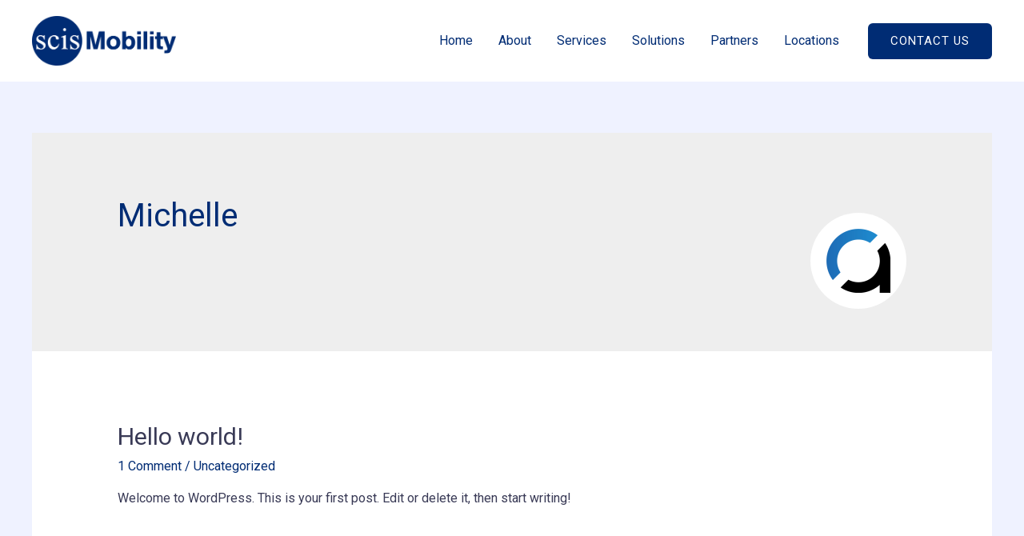

--- FILE ---
content_type: application/javascript
request_url: https://widgets.theglobalcdn.com/scismobility.com/widgets-main.js
body_size: 548
content:
window.__lc = window.__lc || {};
let retries=0;
checkIfAnalyticsLoaded();
function checkIfAnalyticsLoaded() {
    if ((window.ga && window.ga.getAll) || retries==3) {
        try{window.__lc.params=[{name:'GA_Client_ID',value:ga.getAll()[0].get('clientId')}]}catch(e){}
        loadLiveChat();
    }else {
        // Retry. Probably want to cap the total number of times you call this.
        retries += 1;
        setTimeout(checkIfAnalyticsLoaded, 500);
    }
}

function loadLiveChat(){
    window.__lc.license = 5766241;
    window.__lc.chat_between_groups = false;
    window.__lc.asyncInit = true;
    ;(function(n,t,c){function i(n){return e._h?e._h.apply(null,n):e._q.push(n)}var e={_q:[],_h:null,_v:"2.0",on:function(){i(["on",c.call(arguments)])},once:function(){i(["once",c.call(arguments)])},off:function(){i(["off",c.call(arguments)])},get:function(){if(!e._h)throw new Error("[LiveChatWidget] You can't use getters before load.");return i(["get",c.call(arguments)])},call:function(){i(["call",c.call(arguments)])},init:function(){var n=t.createElement("script");n.async=!0,n.type="text/javascript",n.src="https://cdn.livechatinc.com/tracking.js",t.head.appendChild(n)}};!n.__lc.asyncInit&&e.init(),n.LiveChatWidget=n.LiveChatWidget||e}(window,document,[].slice))
    var LC_API = LiveChatWidget || {};
        LC_API.on('new_event', function(event){
    if(event.author.type=="agent"){
        LiveChatWidget.call('maximize')
    }
});    
        
    setTimeout(() => {
        window.LiveChatWidget.init()
    }, 5000);

}